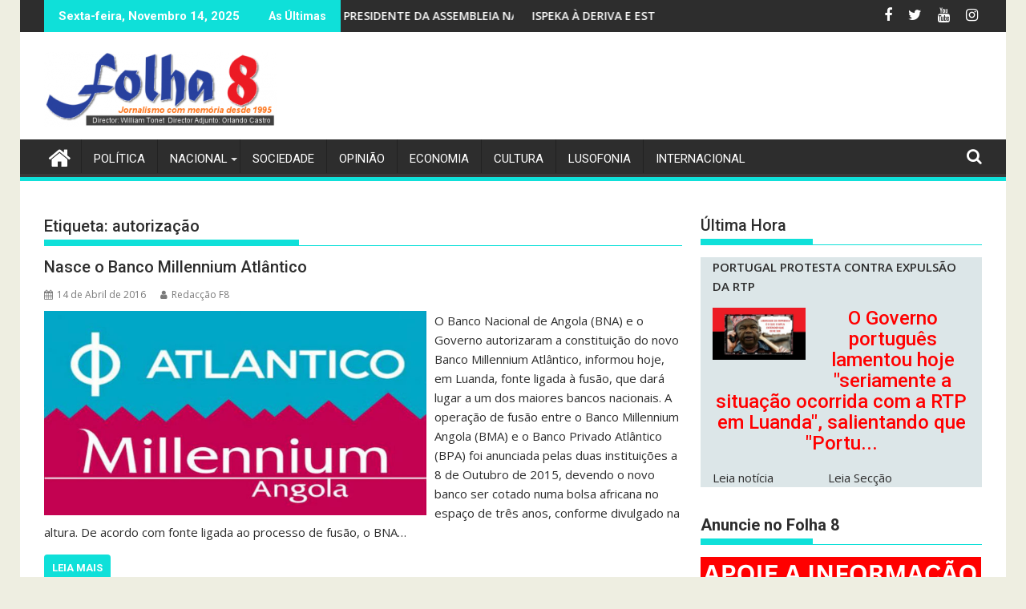

--- FILE ---
content_type: text/html; charset=utf-8
request_url: https://www.google.com/recaptcha/api2/aframe
body_size: 269
content:
<!DOCTYPE HTML><html><head><meta http-equiv="content-type" content="text/html; charset=UTF-8"></head><body><script nonce="oJxZLdCE8keszv9HvlVnJg">/** Anti-fraud and anti-abuse applications only. See google.com/recaptcha */ try{var clients={'sodar':'https://pagead2.googlesyndication.com/pagead/sodar?'};window.addEventListener("message",function(a){try{if(a.source===window.parent){var b=JSON.parse(a.data);var c=clients[b['id']];if(c){var d=document.createElement('img');d.src=c+b['params']+'&rc='+(localStorage.getItem("rc::a")?sessionStorage.getItem("rc::b"):"");window.document.body.appendChild(d);sessionStorage.setItem("rc::e",parseInt(sessionStorage.getItem("rc::e")||0)+1);localStorage.setItem("rc::h",'1763130829706');}}}catch(b){}});window.parent.postMessage("_grecaptcha_ready", "*");}catch(b){}</script></body></html>